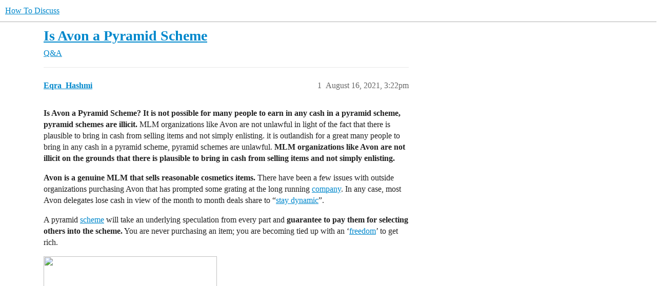

--- FILE ---
content_type: text/html; charset=utf-8
request_url: https://howtodiscuss.com/t/is-avon-a-pyramid-scheme/78874
body_size: 15243
content:
<!DOCTYPE html>
<html lang="en">
  <head>
    <meta charset="utf-8">
    <title>Is Avon a Pyramid Scheme - How To Discuss</title>
    <meta name="description" content="Is Avon a Pyramid Scheme? It is not possible for  many people to earn in any cash in a pyramid scheme, pyramid schemes are illicit. MLM organizations like Avon are not unlawful in light of the fact that there is plausible to bring in cash from selling items and not simply enlisting. it is outlandish for a great many people to bring in any cash in a pyramid scheme, pyramid schemes are unlawful. MLM organizations like Avon are not illicit on the grounds that there is plausible to bring in cash from selling items and not simply enlisting. 
Avon is a genuine MLM that sells reasonable cosmetics items. There have been a few issues with outside organizations purchasing Avon that has prompted some grating at the long running company. In any case, most Avon delegates lose cash in view of the month to month deals sha&amp;hellip;">
    <meta name="generator" content="Discourse 3.5.0.beta1-dev - https://github.com/discourse/discourse version 2cafd7e79be190eaea01fcafd11f742740237e69">
<link rel="icon" type="image/png" href="https://howtodiscuss.com/uploads/default/optimized/2X/d/d2a7ac993f7037bbdec7ac596a015e9185d82e99_2_32x32.gif">
<link rel="apple-touch-icon" type="image/png" href="https://howtodiscuss.com/uploads/default/optimized/2X/e/ea0a7137ca198d59528ba0b1e80685fd23cde6b3_2_180x180.gif">
<meta name="theme-color" media="all" content="#ffffff">

<meta name="color-scheme" content="light">

<meta name="viewport" content="width=device-width, initial-scale=1.0, minimum-scale=1.0, viewport-fit=cover">
<link rel="canonical" href="https://howtodiscuss.com/t/is-avon-a-pyramid-scheme/78874" />

<link rel="search" type="application/opensearchdescription+xml" href="https://howtodiscuss.com/opensearch.xml" title="How To Discuss Search">

    <link href="/stylesheets/color_definitions_light_2_3_00d45b5a0724ca163b9c5f0d93cf43730c73668d.css?__ws=howtodiscuss.com" media="all" rel="stylesheet" class="light-scheme"/>

  <link href="/stylesheets/desktop_5827bd883c42f8dc7aee3ac51cfea06fd7c8be86.css?__ws=howtodiscuss.com" media="all" rel="stylesheet" data-target="desktop"  />



  <link href="/stylesheets/checklist_5827bd883c42f8dc7aee3ac51cfea06fd7c8be86.css?__ws=howtodiscuss.com" media="all" rel="stylesheet" data-target="checklist"  />
  <link href="/stylesheets/discourse-adplugin_5827bd883c42f8dc7aee3ac51cfea06fd7c8be86.css?__ws=howtodiscuss.com" media="all" rel="stylesheet" data-target="discourse-adplugin"  />
  <link href="/stylesheets/discourse-details_5827bd883c42f8dc7aee3ac51cfea06fd7c8be86.css?__ws=howtodiscuss.com" media="all" rel="stylesheet" data-target="discourse-details"  />
  <link href="/stylesheets/discourse-lazy-videos_5827bd883c42f8dc7aee3ac51cfea06fd7c8be86.css?__ws=howtodiscuss.com" media="all" rel="stylesheet" data-target="discourse-lazy-videos"  />
  <link href="/stylesheets/discourse-local-dates_5827bd883c42f8dc7aee3ac51cfea06fd7c8be86.css?__ws=howtodiscuss.com" media="all" rel="stylesheet" data-target="discourse-local-dates"  />
  <link href="/stylesheets/discourse-narrative-bot_5827bd883c42f8dc7aee3ac51cfea06fd7c8be86.css?__ws=howtodiscuss.com" media="all" rel="stylesheet" data-target="discourse-narrative-bot"  />
  <link href="/stylesheets/discourse-presence_5827bd883c42f8dc7aee3ac51cfea06fd7c8be86.css?__ws=howtodiscuss.com" media="all" rel="stylesheet" data-target="discourse-presence"  />
  <link href="/stylesheets/docker_manager_5827bd883c42f8dc7aee3ac51cfea06fd7c8be86.css?__ws=howtodiscuss.com" media="all" rel="stylesheet" data-target="docker_manager"  />
  <link href="/stylesheets/footnote_5827bd883c42f8dc7aee3ac51cfea06fd7c8be86.css?__ws=howtodiscuss.com" media="all" rel="stylesheet" data-target="footnote"  />
  <link href="/stylesheets/poll_5827bd883c42f8dc7aee3ac51cfea06fd7c8be86.css?__ws=howtodiscuss.com" media="all" rel="stylesheet" data-target="poll"  />
  <link href="/stylesheets/spoiler-alert_5827bd883c42f8dc7aee3ac51cfea06fd7c8be86.css?__ws=howtodiscuss.com" media="all" rel="stylesheet" data-target="spoiler-alert"  />
  <link href="/stylesheets/poll_desktop_5827bd883c42f8dc7aee3ac51cfea06fd7c8be86.css?__ws=howtodiscuss.com" media="all" rel="stylesheet" data-target="poll_desktop"  />

  <link href="/stylesheets/desktop_theme_11_b91dc19ab48ab72e71cd16c4d7c96cd970c5492e.css?__ws=howtodiscuss.com" media="all" rel="stylesheet" data-target="desktop_theme" data-theme-id="11" data-theme-name="discotoc"/>
<link href="/stylesheets/desktop_theme_14_bb47d551e32526a9ad16c2d50c5a1a329003b839.css?__ws=howtodiscuss.com" media="all" rel="stylesheet" data-target="desktop_theme" data-theme-id="14" data-theme-name="discourse-category-banners"/>
<link href="/stylesheets/desktop_theme_6_093723ad6e16a6ae499e51c6b700f70982dbdcaa.css?__ws=howtodiscuss.com" media="all" rel="stylesheet" data-target="desktop_theme" data-theme-id="6" data-theme-name="easy footer"/>
<link href="/stylesheets/desktop_theme_3_10217cb946f4b82b9355559469b2e44ecb993570.css?__ws=howtodiscuss.com" media="all" rel="stylesheet" data-target="desktop_theme" data-theme-id="3" data-theme-name="light"/>

    <meta name="p:domain_verify" content="c544f1d10a5f8c71148cffd2a40c1915">
<meta name="p:domain_verify" content="ac8409eeb39c10cebe279f23a0c2f6ec">
<!--bing verify-->
<meta name="msvalidate.01" content="E53718AE054BF3DC8B20E92182A50CC7">
<!--bing verify-->

<!--ahref verify abdulsattar999 -->
<meta name="ahrefs-site-verification" content="9de586281fbb2bea20e86a312c7414e1a5071b87611b53491dc6f4ed42e71398">
<!--ahref verify abdulsattar999 -->

<!--adsense ec-->
<!-- <script async src="https://pagead2.googlesyndication.com/pagead/js/adsbygoogle.js?client=ca-pub-5509923464196536"
     crossorigin="anonymous"></script>-->
<!--adsense ec-->


<!--<meta http-equiv="Conteint-Security-Policy" content="default-src *; style-src 'self' http://* 'unsafe-inline'; frame-src  ; script-src 'self' http://* 'unsafe-inline' 'unsafe-eval'" />-->
<!-- fb business verify-->
<meta name="facebook-domain-verification" content="b422ja2qzu1nisf1uc8t52v6m4nken">
<!-- fb business verify-->
<!-- adcash verify-->
<meta name="a.validate.01" content="b044f057c49e124e7f9e5b9582a25ac37962">
<!-- adcash verify-->

<!-- adsy verify-->

<!-- 304aabfe986406d18b6168238ac2079ef8fac5cc -->
<!-- adsy verify-->

<!--adsense htd-->
<script async="" src="https://pagead2.googlesyndication.com/pagead/js/adsbygoogle.js?client=ca-pub-5189918988614012" crossorigin="anonymous" nonce="P7A7KoHu9aJ5915QX8Ux7in9h"></script>
<!--adsense htd-->



<!--schema org markup global-->
<script type="application/ld+json" nonce="P7A7KoHu9aJ5915QX8Ux7in9h">
{
  "@context": "https://schema.org",
  "@type": "NewsMediaOrganization",
  "name": "HowToDiscuss",
  "alternateName": "HTD",
  "url": "https://howtodiscuss.com/",
  "logo": "https://howtodiscuss.com/uploads/default/original/2X/4/45d6cc3dea5379c44577c15a47f9025ff3a268a2.jpeg",
  "sameAs": [
    "https://www.facebook.com/howtodiscuss.c0m/",
    "https://twitter.com/howtodiscuss",
    "https://www.instagram.com/howtodiscuss/",
    "https://www.youtube.com/channel/UCUGVzSGtUTXv_5nC82aec8Q?view_as=subscriber",
    "https://www.linkedin.com/company/howtodiscuss",
    "https://www.pinterest.com/howtodiscusscom/",
    "https://soundcloud.com/howtodiscuss",
    "https://howtodiscuss.tumblr.com/",
    "https://howtodiscuss.com/"
  ]
}
</script>
<!--schema org markup global-->

<!-- publift header scripts <start> -->
<!-- <script src="https://howtodiscuss.com/uploads/default/original/2X/6/6bc74544c62dcf344715cbc6f2bc10c734af4814.js"></script> -->
<!--code by ahmed <start>-->

<!-- publift ads -->
  
<!-- publift ads -->



<!--<script async src="https://cdn.fuseplatform.net/publift/tags/2/2504/fuse.js"></script>-->

<!-- commented this as adsense auto ads were not loading due to this-->
<!--<script type="text/javascript">
window.googletag = window.googletag || {};
window.googletag.cmd = window.googletag.cmd || [];
window.googletag.cmd.push(function() {
  window.googletag.pubads().enableAsyncRendering();
  window.googletag.pubads().disableInitialLoad();
});
(adsbygoogle=window.adsbygoogle||[]).pauseAdRequests=1;
</script>-->
<!-- commented this as adsense auto ads were not loading due to this-->


<!-- now load adsense if user has given CMP consent 7087907313091932-->
<!--adsense auto ad code -->
<script async="" src="https://pagead2.googlesyndication.com/pagead/js/adsbygoogle.js?client=ca-pub-5189918988614012" crossorigin="anonymous" nonce="P7A7KoHu9aJ5915QX8Ux7in9h"></script>
<!--adsense auto ad code -->


<meta name="twitter:image" content="https://howtodiscuss.com/uploads/default/original/2X/d/d2a7ac993f7037bbdec7ac596a015e9185d82e99.gif">

<!--Start of Tawk.to Script-->

<!--End of Tawk.to Script-->
<!--flyoutio verification gp-->

<meta name="rankz-verification" content="RWWRQ28oAmIva48q">
<!--flyoutio verification gp-->


<!-- plugin code to show fixed ad-->


<!-- plugin code to show fixed ad-->



<!-- to add extra links in ham burger-->

<!-- to add extra links in ham burger-->




<!-- code to show custom content on homepage-->





<!-- code to show custom content on homepage-->

<script defer="" src="/theme-javascripts/53e02847cfd8a69e2e21677c655bde80b6de3fd4.js?__ws=howtodiscuss.com" data-theme-id="3" nonce="P7A7KoHu9aJ5915QX8Ux7in9h"></script>

    <meta id="data-ga-universal-analytics" data-tracking-code="UA-167300717-1" data-json="{&quot;cookieDomain&quot;:&quot;auto&quot;}" data-auto-link-domains="">

  <script defer src="/assets/google-universal-analytics-v3-08add7ec997ab472fcd9f821d32ff7caf4b8b9a5de2ec18ca723a040be07a098.js" data-discourse-entrypoint="google-universal-analytics-v3" nonce="P7A7KoHu9aJ5915QX8Ux7in9h"></script>


        <link rel="alternate nofollow" type="application/rss+xml" title="RSS feed of &#39;Is Avon a Pyramid Scheme&#39;" href="https://howtodiscuss.com/t/is-avon-a-pyramid-scheme/78874.rss" />
    <meta property="og:site_name" content="How To Discuss" />
<meta property="og:type" content="website" />
<meta name="twitter:card" content="summary_large_image" />
<meta name="twitter:image" content="https://howtodiscuss.com/uploads/default/original/2X/f/f5ece081d8756408a90f277fe100831f96237f09.jpeg" />
<meta property="og:image" content="https://howtodiscuss.com/uploads/default/original/2X/d/d2a7ac993f7037bbdec7ac596a015e9185d82e99.gif" />
<meta property="og:url" content="https://howtodiscuss.com/t/is-avon-a-pyramid-scheme/78874" />
<meta name="twitter:url" content="https://howtodiscuss.com/t/is-avon-a-pyramid-scheme/78874" />
<meta property="og:title" content="Is Avon a Pyramid Scheme" />
<meta name="twitter:title" content="Is Avon a Pyramid Scheme" />
<meta property="og:description" content="Is Avon a Pyramid Scheme? It is not possible for  many people to earn in any cash in a pyramid scheme, pyramid schemes are illicit. MLM organizations like Avon are not unlawful in light of the fact that there is plausible to bring in cash from selling items and not simply enlisting. it is outlandish for a great many people to bring in any cash in a pyramid scheme, pyramid schemes are unlawful. MLM organizations like Avon are not illicit on the grounds that there is plausible to bring in cash f..." />
<meta name="twitter:description" content="Is Avon a Pyramid Scheme? It is not possible for  many people to earn in any cash in a pyramid scheme, pyramid schemes are illicit. MLM organizations like Avon are not unlawful in light of the fact that there is plausible to bring in cash from selling items and not simply enlisting. it is outlandish for a great many people to bring in any cash in a pyramid scheme, pyramid schemes are unlawful. MLM organizations like Avon are not illicit on the grounds that there is plausible to bring in cash f..." />
<meta property="og:article:section" content="Q&amp;A" />
<meta property="og:article:section:color" content="652D90" />
<meta property="article:published_time" content="2021-08-16T15:22:05+00:00" />
<meta property="og:ignore_canonical" content="true" />


    
  </head>
  <body class="crawler ">
    
    <header>
  <a href="/">
    How To Discuss
  </a>
</header>

    <div id="main-outlet" class="wrap" role="main">
        <div id="topic-title">
    <h1>
      <a href="/t/is-avon-a-pyramid-scheme/78874">Is Avon a Pyramid Scheme</a>
    </h1>

      <div class="topic-category" itemscope itemtype="http://schema.org/BreadcrumbList">
          <span itemprop="itemListElement" itemscope itemtype="http://schema.org/ListItem">
            <a href="/c/questions/5" class="badge-wrapper bullet" itemprop="item">
              <span class='badge-category-bg' style='background-color: #652D90'></span>
              <span class='badge-category clear-badge'>
                <span class='category-name' itemprop='name'>Q&amp;A</span>
              </span>
            </a>
            <meta itemprop="position" content="1" />
          </span>
      </div>

  </div>

  <link rel="amphtml" href="https://howtodiscuss.com/t/is-avon-a-pyramid-scheme/78874?amp=1">


    <div itemscope itemtype='http://schema.org/DiscussionForumPosting'>
      <meta itemprop='headline' content='Is Avon a Pyramid Scheme'>
      <link itemprop='url' href='https://howtodiscuss.com/t/is-avon-a-pyramid-scheme/78874'>
      <meta itemprop='datePublished' content='2021-08-16T15:22:05Z'>
        <meta itemprop='articleSection' content='Q&amp;A'>
      <meta itemprop='keywords' content=''>
      <div itemprop='publisher' itemscope itemtype="http://schema.org/Organization">
        <meta itemprop='name' content='How To Discuss'>
          <div itemprop='logo' itemscope itemtype="http://schema.org/ImageObject">
            <meta itemprop='url' content='https://howtodiscuss.com/uploads/default/original/2X/2/2156538220ed9551481fe1e1d072cea89e176bd4.webp'>
          </div>
      </div>


          <div id='post_1'  class='topic-body crawler-post'>
            <div class='crawler-post-meta'>
              <span class="creator" itemprop="author" itemscope itemtype="http://schema.org/Person">
                <a itemprop="url" rel='nofollow' href='https://howtodiscuss.com/u/Eqra_Hashmi'><span itemprop='name'>Eqra_Hashmi</span></a>
                
              </span>

                <link itemprop="mainEntityOfPage" href="https://howtodiscuss.com/t/is-avon-a-pyramid-scheme/78874">


              <span class="crawler-post-infos">
                  <time  datetime='2021-08-16T15:22:05Z' class='post-time'>
                    August 16, 2021,  3:22pm
                  </time>
                  <meta itemprop='dateModified' content='2021-08-18T16:05:41Z'>
              <span itemprop='position'>1</span>
              </span>
            </div>
            <div class='post' itemprop='text'>
              <div data-theme-toc="true"> </div>
<p><strong>Is Avon a Pyramid Scheme?</strong> <strong>It is not possible for  many people to earn in any cash in a pyramid scheme, <strong>pyramid schemes are illicit.</strong></strong> MLM organizations like Avon are not unlawful in light of the fact that there is plausible to bring in cash from selling items and not simply enlisting. it is outlandish for a great many people to bring in any cash in a pyramid scheme, pyramid schemes are unlawful. <strong>MLM organizations like Avon are not illicit on the grounds that there is plausible to bring in cash from selling items and not simply enlisting.</strong></p>
<p><strong>Avon is a genuine MLM that sells reasonable cosmetics items.</strong> There have been a few issues with outside organizations purchasing Avon that has prompted some grating at the long running <a href="https://howtodiscuss.com/t/what-companies-are-in-the-finance-field/32980">company</a>. In any case, most Avon delegates lose cash in view of the month to month deals share to “<a href="https://howtodiscuss.com/t/how-long-does-botox-last/40048">stay dynamic</a>”.</p>
<p>A pyramid <a href="https://howtodiscuss.com/t/ponzi-scheme/8917">scheme</a> will take an underlying speculation from every part and <strong>guarantee to pay them for selecting others into the scheme.</strong> You are never purchasing an item; you are becoming tied up with an ‘<a href="https://howtodiscuss.com/t/degrees-of-freedom/25751">freedom</a>’ to get rich.</p>
<p>          <a href="https://upload.wikimedia.org/wikipedia/commons/thumb/c/ca/Small_Pyramid_Schemes_Still_Lose_Money.svg/338px-Small_Pyramid_Schemes_Still_Lose_Money.svg.png" target="_blank" rel="noopener nofollow ugc" class="onebox">
            <img src="https://upload.wikimedia.org/wikipedia/commons/thumb/c/ca/Small_Pyramid_Schemes_Still_Lose_Money.svg/338px-Small_Pyramid_Schemes_Still_Lose_Money.svg.png" width="338" height="293">
          </a>
</p>
<h2><a name="p-96912-what-is-avon-1" class="anchor" href="#p-96912-what-is-avon-1"></a>What is Avon?</h2>
<p>Avon was <a href="https://howtodiscuss.com/t/establish/11839">established</a> in 1886 by David McConnell and is practically the OG direct deals company.</p>
<p>Everything started when David, who used to thump on ladies’ entryways selling books, understood that what the ladies truly needed was scent, thus he changed around his game and began <a href="https://howtodiscuss.com/t/sale-vs-sell/32408">selling</a> that all things being equal.</p>
<ul>
<li>
<p>It didn’t take long for his new pursuit to prosper, and presently the company that we know as <a href="https://howtodiscuss.com/t/what-does-avonex-do-for-ms/52984">Avon</a> is the fourteenth-biggest excellence company on the planet, offering everything from concealers and mascaras to hair <a href="https://howtodiscuss.com/t/hyaluronic-acid-serum/40013">serums</a>, creams and that’s just the beginning.</p>
</li>
<li>
<p>Avon additionally holds the title of being the most seasoned direct deals company ever, and the second-biggest MLM <a href="https://howtodiscuss.com/t/watch-brands-for-men/38672">company</a> on the planet after Amway!</p>
</li>
<li>
<p>In spite of the fact that Avon used to utilize the immediate deals plan of action, they changed everything around in 2005 to a staggered marketing construction, and there are currently around 6.5 <a href="https://howtodiscuss.com/t/3-million-dollars-in-rupees/38035">million</a> Avon agents all throughout the planet selling Avon items and enrolling others into the biInserts irregular image of lady for no specific explanation.</p>
</li>
</ul>
<blockquote>
<h3>Summary</h3>
<p>Avon was <a href="https://howtodiscuss.com/t/establish/11839">established</a> in 1886 by David McConnell and is practically the OG direct deals company.</p>
</blockquote>
<h2><a name="p-96912-what-is-mlm-2" class="anchor" href="#p-96912-what-is-mlm-2"></a>What is MLM?</h2>
<p>MLM represents staggered marketing, and MLM <a href="https://howtodiscuss.com/t/essential-organic-oil/15992">organizations</a> are otherwise called network marketing organizations.</p>
<ul>
<li>
<p>You don’t get a compensation in a MLM. All things being equal, you bring in cash from offering items to individuals you know and enlisting others into the <a href="https://howtodiscuss.com/t/business/6509">business</a>.</p>
</li>
<li>
<p>At the point when you enroll a renewed individual and that individual starts bringing in cash, you will <a href="https://howtodiscuss.com/t/newly-acquired-entities/63566">acquire</a> commission from the deals and selects produced from THAT individual.</p>
</li>
<li>
<p>This proceeds down in different levels (consequently staggered).</p>
</li>
</ul>
<div class="youtube-onebox lazy-video-container" data-video-id="heMokoIXZUM" data-video-title="IS AVON A PYRAMID SCHEME? #antimlm" data-video-start-time="" data-provider-name="youtube">
  <a href="https://www.youtube.com/watch?v=heMokoIXZUM" target="_blank" class="video-thumbnail" rel="noopener nofollow ugc">
    <img class="youtube-thumbnail" src="https://img.youtube.com/vi/heMokoIXZUM/maxresdefault.jpg" title="IS AVON A PYRAMID SCHEME? #antimlm" width="690" height="388">
  </a>
</div>

<ul>
<li>
<p>Presently, while you can bring in cash from selling whichever item your MLM company offers (for Avon’s situation it would be magnificence items), the vast majority in MLM organizations like to select others since they remain to make a deep rooted easy revenue from that <a href="https://howtodiscuss.com/t/omegle-kids/39085">individual</a>, though in the event that they sell an item they will simply get an oddball commission.</p>
</li>
<li>
<p>A definitive point of someone in a <a href="https://howtodiscuss.com/t/mlm-meaning-lgbt/75506">MLM</a> company like Avon then, at that point, is to select however many individuals as could be expected under the circumstances, empowering them to make a lot of automated revenue for little work.</p>
</li>
</ul>
<div class="md-table">
<table>
<thead>
<tr>
<th>NO.</th>
<th>Pyramid scheme</th>
</tr>
</thead>
<tbody>
<tr>
<td><strong>1</strong></td>
<td>Mary Kay Consulting</td>
</tr>
<tr>
<td><strong>2</strong></td>
<td>USANA Health Sciences</td>
</tr>
<tr>
<td><strong>3</strong></td>
<td>BurnLounge, Inc.</td>
</tr>
<tr>
<td><strong>4</strong></td>
<td>Vemma</td>
</tr>
<tr>
<td><strong>5</strong></td>
<td>Herbalife</td>
</tr>
</tbody>
</table>
</div><h3><a name="p-96912-mlms-and-pyramid-schemes-3" class="anchor" href="#p-96912-mlms-and-pyramid-schemes-3"></a>MLMs and Pyramid Schemes</h3>
<p>Heaps of MLM <a href="https://howtodiscuss.com/t/business/6509">organizations</a> wind up being contrasted with unlawful pyramid schemes, and Avon is the same – all things considered, they spurned China’s enemy of pyramid scheme law!</p>
<h4><a name="p-96912-however-what-is-a-pyramid-scheme-4" class="anchor" href="#p-96912-however-what-is-a-pyramid-scheme-4"></a>However, what is a pyramid scheme?</h4>
<p>Indeed, <a href="https://howtodiscuss.com/t/triangular-based-pyramid/50962">pyramid</a> schemes are basically the same as MLMs in the manner that they are organized, yet the primary contrast is that MLM organizations sell an item just as <a href="https://howtodiscuss.com/t/paypal-prepaid/39308">paying</a> individuals to enlist others into the business.</p>
<ul>
<li>
<p>Nonetheless, as individuals from the scheme <a href="https://howtodiscuss.com/t/incremental-tax/26751">increment</a>, enrolling rapidly becomes incomprehensible thus most individuals can’t benefit from the scheme or even make their underlying venture back.</p>
</li>
<li>
<p>The <a href="https://howtodiscuss.com/t/can-anyone-edit-wikipedia/46556">Wikipedia</a> graph underneath delineates exactly how unreasonable this is – after only a couple levels of enlistment, the scheme would have enrolled everyone in the world and there would just be nobody passed on to select!</p>
</li>
</ul>
<p>          <a href="https://upload.wikimedia.org/wikipedia/commons/thumb/c/c4/Pyramid_Scheme_Illegal_Map.svg/800px-Pyramid_Scheme_Illegal_Map.svg.png" target="_blank" rel="noopener nofollow ugc" class="onebox">
            <img src="https://upload.wikimedia.org/wikipedia/commons/thumb/c/c4/Pyramid_Scheme_Illegal_Map.svg/800px-Pyramid_Scheme_Illegal_Map.svg.png" width="690" height="354">
          </a>
</p>
<ul>
<li>
<p>Since it is inconceivable for the vast majority to bring in any cash in a pyramid scheme, pyramid schemes are <a href="https://howtodiscuss.com/t/unlawful-loan/51012">unlawful</a>.</p>
</li>
<li>
<p>MLM organizations like Avon are not unlawful in light of the fact that there is plausible to bring in <a href="https://howtodiscuss.com/t/how-to-delete-cash-app-account/39753">cash</a> from selling items and not simply selecting.</p>
</li>
<li>
<p>Nonetheless, this doesn’t imply that some MLM organizations are not as yet working as pyramid schemes. Albeit a business might be painstakingly created to seem like an absolutely genuine staggered <a href="https://howtodiscuss.com/t/6-essential-types-of-digital-marketing/38441">marketing</a> company, it could in any case be taking <a href="https://howtodiscuss.com/t/what-is-an-advantage-of-a-confederate-government/74020">advantage</a> of provisos to skirt around the law and capacity as a pyramid scheme in mask.</p>
</li>
<li>
<p>To survey whether Avon is a <a href="https://howtodiscuss.com/t/pyramid-scheme/9055">pyramid scheme</a>, we should make a plunge profound and take a gander at exactly how this company works.</p>
</li>
</ul>
<blockquote>
<h4>Summary</h4>
<p>A pyramid scheme will take an underlying speculation from every part and guarantee to pay them for selecting others into the <a href="https://howtodiscuss.com/t/pyramid-scheme/9055">scheme</a>. You are never purchasing an item; you are becoming tied up with an ‘freedom’ to get rich.</p>
</blockquote>
<h2><a name="p-96912-is-avon-a-pyramid-scheme-5" class="anchor" href="#p-96912-is-avon-a-pyramid-scheme-5"></a>Is Avon a Pyramid Scheme?</h2>
<p>While Avon used to be an absolutely immediate deals <a href="https://howtodiscuss.com/t/business-to-business-b2b/10844">business</a><br>
, they have been a MLM company for more than 15 years, implying that just as offering items to retail clients, Avon reps can likewise bring in cash by selecting others into the company – selling the ‘business opportunity.’</p>
<ul>
<li>
<p>Due to this change in <a href="https://howtodiscuss.com/t/look-in-the-mirror/30944">concentration</a> towards enlistment, many individuals have been left puzzling over whether the Avon they so adored in days passed by is presently essential for the obscure world occupied by <a href="https://howtodiscuss.com/t/what-does-mlm-stand-for/76329">MLMs</a> like Monat and Arbonne, who guarantee to be genuine and moral organizations, yet are kiiiiinda working as pyramid schemes (purportedly).</p>
</li>
<li>
<p>Initially, the slogan of Avon’s site reveals to us a ton about the company’s needs.</p>
</li>
<li>
<p>The <a href="https://howtodiscuss.com/t/principal-agent-relationship/26663">principal</a> thing that Avon are elevating is the chance to ‘Turn into an Avon Representative,’ as opposed to the actual items (which nearly appear to be a side note).</p>
</li>
<li>
<p>As a considerable lot of you will know, an indication of a pyramid scheme is the point at which a company yells <a href="https://howtodiscuss.com/t/how-to-make-plant-stems-stronger/74551">stronger</a> about pursuing their ‘chance’ as opposed to purchasing their items.</p>
</li>
<li>
<p>In any case, a slogan alone isn’t sufficient to group Avon as a <a href="https://howtodiscuss.com/t/pyramid-scheme/9055">pyramid scheme</a>.</p>
</li>
<li>
<p>To completely see how Avon is working today, we need to make a stride back on schedule to where this all started…</p>
</li>
<li>
<p>Avon reported its shift towards enlisting in 2005. This was essential for an enormous ‘rebuilding program’ that was intended to support deals and cut expenses.</p>
</li>
<li>
<p>In its 2005 report to the SEC (Securities and Exchange Commission), Avon declared its arrangements for ‘extending our Sales <a href="https://howtodiscuss.com/t/democratic-leadership-style/42600">Leadership</a> program and working on the appeal of our Representative income opportunity,’ depicting the program as a ‘staggered pay program which offers Representatives the chance to acquire profit from <a href="https://howtodiscuss.com/t/who-was-the-chairman-of-secondary-education-commission/77621">commissions</a> dependent on deals made by Representatives they have enrolled and prepared.’</p>
</li>
<li>
<p>This emphasis on selling an ‘pay opportunity’ instead of <a href="https://howtodiscuss.com/t/beauty-pie/39295">beauty</a> care products was clear in Avon’s biggest commercial in its set of experiences – the 2009 Super Bowl.</p>
</li>
<li>
<p>In this business, which was conveyed to the biggest TV crowd of the entire year, Avon didn’t advance any of its beauty care products, yet rather advertised up the ‘pay opportunity,’ and urged the crowd to contact an Avon agent to <a href="https://howtodiscuss.com/t/sarahs-discovery/39795">discover</a> more.</p>
</li>
<li>
<p>‘So what?’ You might be thinking.</p>
</li>
<li>
<p>Can we truly fault Avon for needing to move forward their game and push ahead into the 21st century?</p>
</li>
<li>
<p><strong>Generally, I’d say no.</strong></p>
</li>
<li>
<p>Truth be told, in case we were discussing any subject other than staggered marketing, I’d acknowledge a business as old as Avon changing everything around and following the heading taken by their <a href="https://howtodiscuss.com/t/rival-good/9302">rivals</a>.</p>
</li>
<li>
<p>In any case, when we start to take a gander at why Avon changed its plan of action, things become significantly really stressing.</p>
</li>
<li>
<p>In 2009, the quantity of dynamic Avon Representatives toward the year’s end was 3% more than the prior year, while by and large income was down 9%.</p>
</li>
</ul>
<p>          <a href="https://cdn.pixabay.com/photo/2020/04/12/11/04/pyramid-5033766_960_720.png" target="_blank" rel="noopener nofollow ugc" class="onebox">
            <img src="https://cdn.pixabay.com/photo/2020/04/12/11/04/pyramid-5033766_960_720.png" width="545" height="500">
          </a>
</p>
<ul>
<li>
<p>This implies that in 2009, <a href="https://howtodiscuss.com/t/what-does-avonex-do-for-ms/52984">Avon</a> was forcefully enrolling new sales reps into a declining market, purposefully flooding the space with an ever increasing number of Reps when the retail interest for items was essentially not there.</p>
</li>
<li>
<p>A very telling (read: stressing) piece in a 2009 <a href="https://howtodiscuss.com/t/u-s-attorney-general/28006">USA</a> Today article appears to affirm that this was purposeful.</p>
</li>
<li>
<p>‘At the present time, our immediate selling opportunity is actually the No. 1 item that we need to sell,’ said Geralyn Breig, leader of Avon North America.</p>
</li>
<li>
<p>To the unenlightened, this may not appear to be nothing to joke about.</p>
</li>
<li>
<p>Be that as it may, when you contemplate the strict meaning of a pyramid scheme, Geralyn’s assertion turns into significantly really disturbing.</p>
</li>
<li>
<p>All things considered, if the chance is the ‘No. 1 item,’ then, at that point isn’t Avon working as a <a href="https://howtodiscuss.com/t/pyramid-scheme/9055">pyramid scheme</a>?</p>
</li>
<li>
<p>As we found before, a pyramid scheme will take an underlying venture from every part and guarantee to pay them for enlisting others into the scheme. You are never <a href="https://howtodiscuss.com/t/purchase-money-mortgage/47578">purchasing</a> an item; you are getting tied up with an ‘freedom’ to get rich.</p>
</li>
<li>
<p>In the event that you need more persuading of Avon’s obscure goals, look at this 2009 yearly report to the SEC, where they said themselves that acquiring <a href="https://howtodiscuss.com/t/where-are-taxes-recorded-on-the-income-and-expense-statement/66388">income</a> by enlisting more Reps who should purchase items is a viable countermeasure to diminished retail interest for Avon items.</p>
</li>
</ul>
<blockquote>
<h5>Summary</h5>
<p>While Avon used to be an absolutely immediate deals <a href="https://howtodiscuss.com/t/business-to-business-b2b/10844">business</a><br>
, they have been a MLM company for more than 15 years, implying that just as offering items to retail clients, Avon reps can likewise bring in cash by selecting others into the company – selling the ‘business opportunity.’</p>
</blockquote>
<h4><a name="p-96912-the-report-states-6" class="anchor" href="#p-96912-the-report-states-6"></a>The Report States: ’</h4>
<p>Absolute income for 2009 was contrarily <a href="https://howtodiscuss.com/t/how-does-temperature-affect-catalase-enzyme/71579">affected</a> by the proceeded with recessionary pressing factor, as a below request got from Representatives more than offset an expansion in Active Representatives. Normal request stays testing, especially in our non-magnificence classes. Deals of non-Beauty items declined 13% in 2009, steady with the overall retail climate. Deals of <a href="https://howtodiscuss.com/t/beauty-pie/39295">Beauty</a> items declined 6% in 2009. The development in Active Representatives during 2009 mirrored our progressing enrolling and preparing endeavors.’</p>
<blockquote>
<p>2009 was a helluva year for Avon.</p>
</blockquote>
<h2><a name="p-96912-what-kind-of-products-avon-sells-momentarily-7" class="anchor" href="#p-96912-what-kind-of-products-avon-sells-momentarily-7"></a>What Kind Of Products Avon Sells? (Momentarily)</h2>
<p>We are not going to go through the rundown of the items here. The rundown is enormous.</p>
<div class="youtube-onebox lazy-video-container" data-video-id="Gxd2BV4_fUg" data-video-title="Avon: Makeup, Bribery, and the Beginning of the End (Multi Level Mondays)" data-video-start-time="" data-provider-name="youtube">
  <a href="https://www.youtube.com/watch?v=Gxd2BV4_fUg" target="_blank" class="video-thumbnail" rel="noopener nofollow ugc">
    <img class="youtube-thumbnail" src="https://img.youtube.com/vi/Gxd2BV4_fUg/maxresdefault.jpg" title="Avon: Makeup, Bribery, and the Beginning of the End (Multi Level Mondays)" width="690" height="388">
  </a>
</div>

<h3><a name="p-96912-what-is-it-they-sell-8" class="anchor" href="#p-96912-what-is-it-they-sell-8"></a>What is it they sell?</h3>
<p>Basically how about we check the classes:</p>
<blockquote>
<ul>
<li>
<p>Men</p>
</li>
<li>
<p>Wellbeing</p>
</li>
<li>
<p>Design</p>
</li>
<li>
<p>Scent</p>
</li>
<li>
<p>Adornments</p>
</li>
<li>
<p>Shower and Body</p>
</li>
<li>
<p>Skincare</p>
</li>
<li>
<p>Cosmetics</p>
</li>
<li>
<p>and so forth</p>
</li>
</ul>
</blockquote>
<h3><a name="p-96912-the-inquiry-is-what-is-the-cost-9" class="anchor" href="#p-96912-the-inquiry-is-what-is-the-cost-9"></a>The inquiry is what is the cost?</h3>
<p>Numerous MLMs sell <a href="https://howtodiscuss.com/t/when-does-walmart-restock/30103">items</a> that are costly and one could get a similar thing in your neighborhood store or Amazon at lower costs.</p>
<ul>
<li>
<p>Yet, Avon is certainly not a standard MLM and that applies to the cost of the items also.</p>
</li>
<li>
<p>They likewise have the “discounted” <a href="https://howtodiscuss.com/t/conditions-for-effective-market-segmentation/73120">segment</a> where you can buy a few things a few bucks.</p>
</li>
<li>
<p>So having such a value <a href="https://howtodiscuss.com/t/broad-generic-business-strategy/76194">strategy</a>, you as a potential merchant may have a higher opportunity to sell Avon items. Not referencing the tremendous measure of various things (antiperspirants, toothpaste, shampoos, <a href="https://howtodiscuss.com/t/what-are-sneakers/55347">footwear</a>, bug watches, flash sticks… ), so you can appropriate an enormous range of things.</p>
</li>
<li>
<p>You have most likely seen effectively an actual Avon list. There is another one at regular intervals (I accept).</p>
</li>
<li>
<p>Gracious and here – <a href="https://howtodiscuss.com/t/ser-revendedora-avon/46943">Avon</a> as of late presented another list;</p>
</li>
</ul>
<blockquote>
<h5>summary</h5>
<p>Numerous MLMs sell <a href="https://howtodiscuss.com/t/when-does-walmart-restock/30103">items</a> that are costly and one could get a similar thing in your neighborhood store or Amazon at lower costs.</p>
</blockquote>
<h4><a name="p-96912-what-do-people-say-about-the-products-10" class="anchor" href="#p-96912-what-do-people-say-about-the-products-10"></a>What do People say About the Products?</h4>
<p>A great many people utilizing Avon are happy with the items.</p>
<h3><a name="p-96912-is-avon-a-pyramid-scheme-11" class="anchor" href="#p-96912-is-avon-a-pyramid-scheme-11"></a>Is Avon a Pyramid Scheme</h3>
<p>The company has been around for over 130 <a href="https://howtodiscuss.com/t/what-is-the-average-weight-for-a-13-year-old/39275">years</a>, so they should have most of item advanced. Sure for certain individuals, these will not work, yet we are generally unique and have hypersensitivities to various types of <a href="https://howtodiscuss.com/t/synthetic-engine-oil-color/70552">synthetic</a> compounds.</p>
<blockquote>
<p>Clearly, Avon items will not fulfill 100% of the clients.</p>
</blockquote>
<p>In all actuality there are no detailed incidental effects.</p>
<h3><a name="p-96912-so-does-this-make-avon-a-pyramid-scheme-12" class="anchor" href="#p-96912-so-does-this-make-avon-a-pyramid-scheme-12"></a>So does this make Avon a pyramid scheme?</h3>
<p>          <a href="https://cdn.pixabay.com/photo/2018/10/16/14/09/lipstick-3751504_960_720.jpg" target="_blank" rel="noopener nofollow ugc" class="onebox">
            <img src="https://cdn.pixabay.com/photo/2018/10/16/14/09/lipstick-3751504_960_720.jpg" width="690" height="460">
          </a>
</p>
<ul>
<li>
<p>The significant distinction between a <a href="https://howtodiscuss.com/t/pyramid-scheme/9055">pyramid scheme</a> and a MLM is that pyramid schemes don’t ordinarily have items.</p>
</li>
<li>
<p>Avon totally has items, and numerous Avon reps do appear to zero in a greater number of on selling the items than the business <a href="https://howtodiscuss.com/t/what-are-the-four-characteristics-of-a-business-opportunity/76971">opportunity</a> (up until I left the UK, I actually had ordinary Avon indexes pushed through my letterbox!).</p>
</li>
<li>
<p>Furthermore, Avon has a huge scope of items, and the overall agreement is that they are quite nice quality and great worth.</p>
</li>
<li>
<p>Nonetheless, in light of the fact that a company sells items doesn’t imply that it can’t be working as a pyramid scheme in the <a href="https://howtodiscuss.com/t/foreground-art-definition/78199">background</a>.</p>
</li>
<li>
<p>To sort this out, we should follow the cash.</p>
</li>
<li>
<p>In the event that Avon is working as a <a href="https://howtodiscuss.com/t/triangular-based-pyramid/50962">pyramid scheme</a>, most of their income will come from their volunteers as opposed to deals of items to retail clients.</p>
</li>
<li>
<p>As Avon doesn’t distribute standard pay exposure articulations, it is difficult to genuinely say where they are getting most of their cash from, however it is positively fascinating to see that Avon proceeds to forcefully select new salesmen in spite of in general income being at a steady <a href="https://howtodiscuss.com/t/how-does-decreasing-term-insurance-work/27673">decrease</a>.</p>
</li>
<li>
<p>Without having the option to take a gander at the numbers, all we need to go off is Avon’s own assertions, and what they say about Avon’s expectations as a company.</p>
</li>
<li>
<p>It’s hypothesis without a doubt, however I believe it’s quite clear where Avon’s needs lie – Avon doesn’t see a genuine need to promote their items to drive item deals. They are pushing the chance, regardless of realizing that not many Avon <a href="https://howtodiscuss.com/t/representation/7030">Representatives</a> are really making a liveable pay.</p>
</li>
</ul>
<p>          <a href="https://cdn.pixabay.com/photo/2020/10/06/16/05/cosmetics-5632610_960_720.jpg" target="_blank" rel="noopener nofollow ugc" class="onebox">
            <img src="https://cdn.pixabay.com/photo/2020/10/06/16/05/cosmetics-5632610_960_720.jpg" width="690" height="460">
          </a>
</p>
<ul>
<li>
<p>Since joining to be an Avon Rep costs cash. You need to pay to go along with, you need to buy items and test packs and lists and so on</p>
</li>
<li>
<p>As an Avon Rep, you are spending undeniably more <a href="https://howtodiscuss.com/t/cash-app-customer-service/39778">cash</a> on Avon than Sandra from down the road.</p>
</li>
<li>
<p>As an Avon Rep then, at that point, you are not the proprietor of your own Avon business. You are an Avon client.</p>
</li>
<li>
<p>I can’t say. I have my viewpoints, however I would prefer not to get sued, and I likewise don’t have any desire to stop for a minute to think.</p>
</li>
</ul>
<p>I’ll simply <strong>wrap up</strong> here by helping you to remember what Geralyn Breig, President of Avon North <a href="https://howtodiscuss.com/t/630-area-code/39382">America</a> thinks – ‘At the present time, our immediate selling opportunity is actually the No. 1 item that we need to sell,’</p>
<p>Actually, I believe that says <a href="https://howtodiscuss.com/t/not-everything-is-flat-in-florida/70817">everything</a>.</p>
<h2><a name="p-96912-summary-13" class="anchor" href="#p-96912-summary-13"></a>Summary</h2>
<blockquote>
<p>it is unimaginable for a great many people to bring in any cash in a pyramid scheme, pyramid schemes are unlawful. MLM organizations like Avon are not unlawful on the grounds that there is plausible to bring in cash from selling items and not simply enrolling.</p>
<p>While Avon used to be a simply immediate deals business, they have been a MLM company for more than 15 years, implying that just as offering items to retail clients, Avon reps can likewise bring in cash by enlisting others into the company – selling the ‘business opportunity.’</p>
</blockquote>
<h2><a name="p-96912-frequently-asked-questions-14" class="anchor" href="#p-96912-frequently-asked-questions-14"></a>Frequently Asked Questions</h2>
<h4><a name="p-96912-h-1-is-avon-a-staggered-marketing-15" class="anchor" href="#p-96912-h-1-is-avon-a-staggered-marketing-15"></a>1. Is Avon a staggered marketing?</h4>
<p>The most seasoned multi – level company which is in the market from last century around 134 years and in flow time additionally it is procuring a colossal notoriety. According to most recent refreshed rundown of Top MLM in the World ,it is on the second biggest company after Amway and fifth biggest company on this planet.</p>
<h4><a name="p-96912-h-2-is-avon-a-genuine-company-16" class="anchor" href="#p-96912-h-2-is-avon-a-genuine-company-16"></a>2. Is Avon a genuine company?</h4>
<p><strong>Synopsis:</strong><br>
Avon is a genuine MLM that sells reasonable cosmetics items. There have been a few issues with outside organizations purchasing Avon that has prompted some rubbing at the long running company. In any case, most Avon agents lose cash due to the month to month deals standard to “stay dynamic”.</p>
<h4><a name="p-96912-h-3-is-avon-leaving-business-17" class="anchor" href="#p-96912-h-3-is-avon-leaving-business-17"></a>3. Is Avon leaving business?</h4>
<p>NEW YORK, Jan. 4, 2021/PRNewswire/ - New Avon Company, the notable magnificence brand and direct deals pioneer, reported today that it is changing its corporate name to The Avon Company. The previous name was a side-effect of corporate rebuilding and will be formally resigned.</p>
<h4><a name="p-96912-h-4-for-what-reason-did-avon-come-up-short-18" class="anchor" href="#p-96912-h-4-for-what-reason-did-avon-come-up-short-18"></a>4. For what reason did Avon come up short?</h4>
<p>To be reasonable, a considerable lot of Avon’s issues can be followed back to Jung’s slip-ups: there was a government pay off test that cost Avon $500 million and occupied administration for quite a long time, originating from abroad development endeavors and denied Avon of any feasible China business.</p>
<h4><a name="p-96912-h-5-is-avon-automated-revenue-19" class="anchor" href="#p-96912-h-5-is-avon-automated-revenue-19"></a>5. Is Avon automated revenue?</h4>
<p>Leftover Income with Avon is the point at which you get on-going pay dependent on the (business) work of others. Building a group brings you leftover pay. With Avon there are 10 degrees of Leadership Opportunities.</p>
<h4><a name="p-96912-h-6-are-avon-products-made-in-usa-20" class="anchor" href="#p-96912-h-6-are-avon-products-made-in-usa-20"></a>6. Are Avon Products Made in USA?</h4>
<p>After over 100 years of making excellence items in the U.S., Avon is offering its last homegrown production line to a French beauty care products producer. Cerberus purchased a 17% stake in the parent company and obtained 80% of New Avon, what isolated the unfruitful division from Avon’s global business.</p>
<h4><a name="p-96912-h-7-how-do-avon-reps-get-paid-21" class="anchor" href="#p-96912-h-7-how-do-avon-reps-get-paid-21"></a>7. How do Avon reps get paid?</h4>
<p>As another Avon Representative, you will procure 25% deals commission on all magnificence and 20% on home and style as long as your orders like clockwork complete $40 or more. With Avon’s new Pathway to Premier motivating force, new reps can procure up to $3,250 in their initial 8 missions (four months).</p>
<h4><a name="p-96912-h-8-for-what-reason-is-mlm-a-poorly-conceived-notion-22" class="anchor" href="#p-96912-h-8-for-what-reason-is-mlm-a-poorly-conceived-notion-22"></a>8. For what reason is MLM a poorly conceived notion?</h4>
<p>The vast majority who join real MLMs bring in almost no cash. Some of them lose cash. At times, individuals accept they’ve joined a genuine MLM, yet it ends up being an unlawful pyramid scheme that takes all that they put and leaves them profoundly in the red.</p>
<h4><a name="p-96912-h-9-are-any-mlm-awesome-23" class="anchor" href="#p-96912-h-9-are-any-mlm-awesome-23"></a>9. Are any MLM awesome?</h4>
<p>Will you truly bring in cash in a MLM? The short answer is indeed, yet as a general rule, just a little level of delegates really understand the high profit publicized in MLM special materials and at gatherings. A few group don’t bring in any cash whatsoever, and a few group really lose cash.</p>
<h4><a name="p-96912-h-10-is-avon-a-luxury-skin-care-brand-24" class="anchor" href="#p-96912-h-10-is-avon-a-luxury-skin-care-brand-24"></a>10. Is Avon a luxury skin care brand?</h4>
<p>Yes, Avon is an international luxury brand, headquartered placed at London. The brand excels in beauty and personal care products, including skin cosmetics, fragrances, clothing and others.</p>
<h2><a name="p-96912-related-articles-25" class="anchor" href="#p-96912-related-articles-25"></a>Related Articles</h2>
<aside class="quote quote-modified" data-post="1" data-topic="39149">
  <div class="title">
    <div class="quote-controls"></div>
    <img loading="lazy" alt="" width="24" height="24" src="https://howtodiscuss.com/user_avatar/howtodiscuss.com/ayeza_waseem/48/5954_2.png" class="avatar">
    <a href="https://howtodiscuss.com/t/skincare-fridge/39149">Skincare Fridge</a> <a class="badge-category__wrapper " href="/c/fashion/38"><span data-category-id="38" style="--category-badge-color: #ED207B; --category-badge-text-color: #FFFFFF;" data-drop-close="true" class="badge-category "><span class="badge-category__name">Fashion</span></span></a>
  </div>
  <blockquote>
    Skincare fridges are also known as beauty fridges or makeup fridges are convenient to store your precious sheet-mask, creams, mists, tints, and whatsoever. You easily put the heavy-hitters of your skincare routine and make an attractive addition to your makeup vanity. But chilling your skincare products not only protects your products but also <a href="https://howtodiscuss.com/t/how-does-life-insurance-work/27515">benefits</a> your skin. Since the face mists, eye creams, face masks, and jade rollers, and skincare products with high concentrations of <a href="https://howtodiscuss.com/t/the-ordinary-vitamin-c/34141">vitamin C,</a> so you ca…
  </blockquote>
</aside>
<p><a href="https://howtodiscuss.com/t/pyramiding/17166">https://howtodiscuss.com/t/pyramiding/17166</a><br>
<a href="https://howtodiscuss.com/t/pyramid-scheme/9055">https://howtodiscuss.com/t/pyramid-scheme/9055</a><br>
<a href="https://howtodiscuss.com/t/triangular-based-pyramid/50962">https://howtodiscuss.com/t/triangular-based-pyramid/50962</a></p>
            </div>

            <div itemprop="interactionStatistic" itemscope itemtype="http://schema.org/InteractionCounter">
              <meta itemprop="interactionType" content="http://schema.org/LikeAction"/>
              <meta itemprop="userInteractionCount" content="0" />
              <span class='post-likes'></span>
            </div>

                <div class='crawler-linkback-list' itemscope itemtype='http://schema.org/ItemList'>
                      <div itemprop='itemListElement' itemscope itemtype='http://schema.org/ListItem'>
                        <a itemprop='url' href="https://howtodiscuss.com/t/how-long-does-shein-take-to-deliver/83756">How Long does Shein Take to Deliver?</a>
                        <meta itemprop='position' content='37'>
                      </div>
                      <div itemprop='itemListElement' itemscope itemtype='http://schema.org/ListItem'>
                        <a itemprop='url' href="https://howtodiscuss.com/t/avon-batch-code-checker/80627">Avon Batch Code Checker</a>
                        <meta itemprop='position' content='38'>
                      </div>
                      <div itemprop='itemListElement' itemscope itemtype='http://schema.org/ListItem'>
                        <a itemprop='url' href="https://howtodiscuss.com/t/im-academy-compensation-plan/99783">IM Academy Compensation Plan</a>
                        <meta itemprop='position' content='39'>
                      </div>
                </div>
          </div>
    </div>


    




    </div>
    <footer class="container wrap">
  <nav class='crawler-nav'>
    <ul>
      <li itemscope itemtype='http://schema.org/SiteNavigationElement'>
        <span itemprop='name'>
          <a href='/' itemprop="url">Home </a>
        </span>
      </li>
      <li itemscope itemtype='http://schema.org/SiteNavigationElement'>
        <span itemprop='name'>
          <a href='/categories' itemprop="url">Categories </a>
        </span>
      </li>
      <li itemscope itemtype='http://schema.org/SiteNavigationElement'>
        <span itemprop='name'>
          <a href='/guidelines' itemprop="url">Guidelines </a>
        </span>
      </li>
    </ul>
  </nav>
  <p class='powered-by-link'>Powered by <a href="https://www.discourse.org">Discourse</a>, best viewed with JavaScript enabled</p>
</footer>

    <!-- a ads 728x90 banner-->

<!--<div style="width:800px; margin:0 auto;">
<iframe data-aa="1780567" src="//ad.a-ads.com/1780567?size=728x90" style="width:728px; height:90px; border:0px; padding:0; overflow:hidden; background-color: transparent;" ></iframe>
    </div>-->
<!-- a ads 728x90 banner-->
    
<!--taboola footer code commented to fix recovery google helpful content update -->
<div class="taboola-bottom"></div>
<!--
<script type="text/javascript">
  window._taboola = window._taboola || [];
  _taboola.push({
    mode: 'alternating-thumbnails-a',
    container: 'taboola-below-article-thumbnails',
    placement: 'Below Article Thumbnails',
    target_type: 'mix'
  });
</script>-->
<!--Place this code at the end of your <body> tag: taboola -->
<!--<script type="text/javascript">
  window._taboola = window._taboola || [];
  _taboola.push({flush: true});
</script>-->
<!--Place this code at the end of your <body> tag: taboola -->
<!--taboola footer code commented to fix recovery google helpful content update -->




<!-- AddToAny BEGIN -->
<!--  <div class="a2a_kit a2a_kit_size_32 a2a_vertical_style " style="line-height: 32px;position: fixed;top: 25%;z-index: 1000;right: 5px;">
<a class="a2a_dd" href="https://www.addtoany.com/share" ></a>
<a class="a2a_button_twitter" target="_blank"></a>
<a class="a2a_button_whatsapp" target="_blank"></a>
<a class="a2a_button_linkedin" target="_blank"></a>
<a class="a2a_button_skype" target="_blank"></a>
</div>
<script async src="https://static.addtoany.com/menu/page.js"></script> -->
<!-- AddToAny END -->
  </body>
  
</html>


--- FILE ---
content_type: text/html; charset=utf-8
request_url: https://www.google.com/recaptcha/api2/aframe
body_size: 267
content:
<!DOCTYPE HTML><html><head><meta http-equiv="content-type" content="text/html; charset=UTF-8"></head><body><script nonce="QdmzCJAXOiCbY0c5mm5Evw">/** Anti-fraud and anti-abuse applications only. See google.com/recaptcha */ try{var clients={'sodar':'https://pagead2.googlesyndication.com/pagead/sodar?'};window.addEventListener("message",function(a){try{if(a.source===window.parent){var b=JSON.parse(a.data);var c=clients[b['id']];if(c){var d=document.createElement('img');d.src=c+b['params']+'&rc='+(localStorage.getItem("rc::a")?sessionStorage.getItem("rc::b"):"");window.document.body.appendChild(d);sessionStorage.setItem("rc::e",parseInt(sessionStorage.getItem("rc::e")||0)+1);localStorage.setItem("rc::h",'1768378517793');}}}catch(b){}});window.parent.postMessage("_grecaptcha_ready", "*");}catch(b){}</script></body></html>

--- FILE ---
content_type: application/javascript
request_url: https://howtodiscuss.com/assets/google-universal-analytics-v3-08add7ec997ab472fcd9f821d32ff7caf4b8b9a5de2ec18ca723a040be07a098.js
body_size: 272
content:
(function(t,a,e,n,i,o,s){t.GoogleAnalyticsObject=i,t[i]=t[i]||function(){(t[i].q=t[i].q||[]).push(arguments)},t[i].l=1*new Date,o=a.createElement(e),s=a.getElementsByTagName(e)[0],o.async=1,o.src="//www.google-analytics.com/analytics.js",s.parentNode.insertBefore(o,s)})(window,document,"script",0,"ga"),function(){const t=document.getElementById("data-ga-universal-analytics"),a=JSON.parse(t.dataset.json)
if(window.ga("create",t.dataset.trackingCode,a),t.dataset.autoLinkDomains.length){const a=t.dataset.autoLinkDomains.split("|")
window.ga("require","linker"),window.ga("linker:autoLink",a)}}()

//# sourceMappingURL=google-universal-analytics-v3-0bd4423881936fcc413adb3fea0296c8dfa09ce3b774cbe1369b094d10d5f94d.map
//!
;
